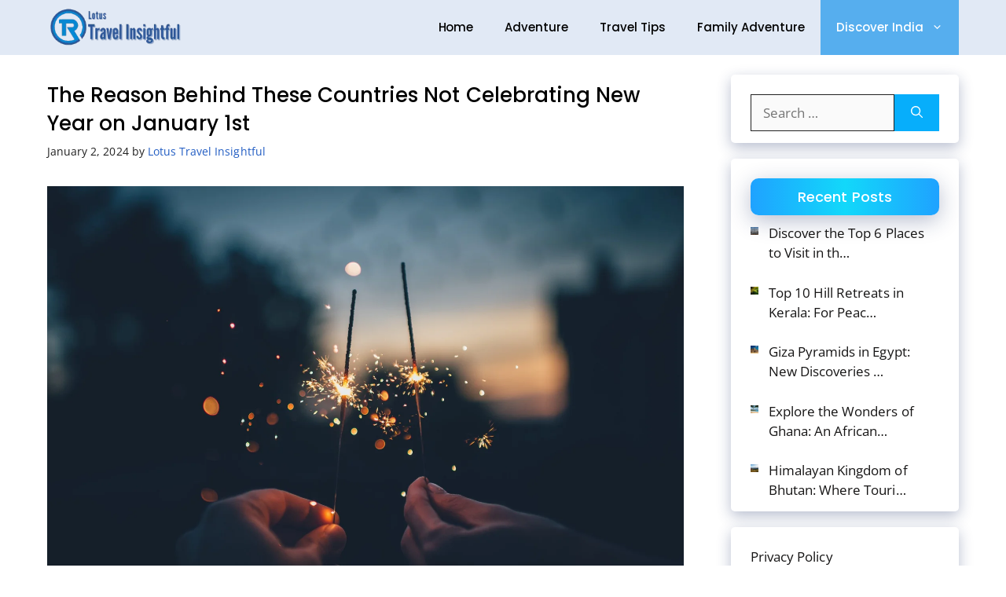

--- FILE ---
content_type: text/html; charset=utf-8
request_url: https://www.google.com/recaptcha/api2/aframe
body_size: 271
content:
<!DOCTYPE HTML><html><head><meta http-equiv="content-type" content="text/html; charset=UTF-8"></head><body><script nonce="ZYUhV3zZY7UXWOja7xTxMQ">/** Anti-fraud and anti-abuse applications only. See google.com/recaptcha */ try{var clients={'sodar':'https://pagead2.googlesyndication.com/pagead/sodar?'};window.addEventListener("message",function(a){try{if(a.source===window.parent){var b=JSON.parse(a.data);var c=clients[b['id']];if(c){var d=document.createElement('img');d.src=c+b['params']+'&rc='+(localStorage.getItem("rc::a")?sessionStorage.getItem("rc::b"):"");window.document.body.appendChild(d);sessionStorage.setItem("rc::e",parseInt(sessionStorage.getItem("rc::e")||0)+1);localStorage.setItem("rc::h",'1769280943001');}}}catch(b){}});window.parent.postMessage("_grecaptcha_ready", "*");}catch(b){}</script></body></html>